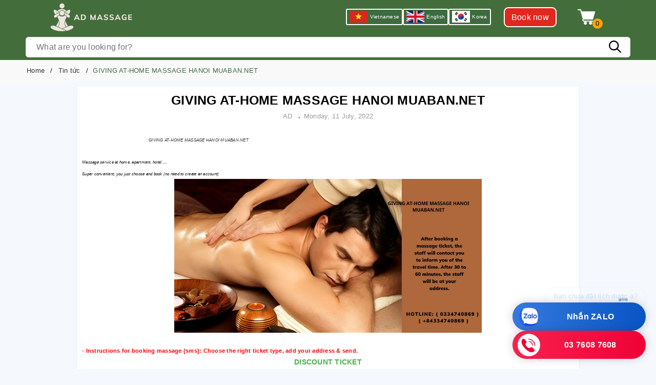

--- FILE ---
content_type: text/html; charset=utf-8
request_url: https://www.google.com/recaptcha/api2/anchor?ar=1&k=6Ldtu4IUAAAAAMQzG1gCw3wFlx_GytlZyLrXcsuK&co=aHR0cHM6Ly9lbi5hZG1hc3NhZ2UubmV0OjQ0Mw..&hl=en&v=PoyoqOPhxBO7pBk68S4YbpHZ&size=invisible&anchor-ms=20000&execute-ms=30000&cb=na7069itdp8g
body_size: 48878
content:
<!DOCTYPE HTML><html dir="ltr" lang="en"><head><meta http-equiv="Content-Type" content="text/html; charset=UTF-8">
<meta http-equiv="X-UA-Compatible" content="IE=edge">
<title>reCAPTCHA</title>
<style type="text/css">
/* cyrillic-ext */
@font-face {
  font-family: 'Roboto';
  font-style: normal;
  font-weight: 400;
  font-stretch: 100%;
  src: url(//fonts.gstatic.com/s/roboto/v48/KFO7CnqEu92Fr1ME7kSn66aGLdTylUAMa3GUBHMdazTgWw.woff2) format('woff2');
  unicode-range: U+0460-052F, U+1C80-1C8A, U+20B4, U+2DE0-2DFF, U+A640-A69F, U+FE2E-FE2F;
}
/* cyrillic */
@font-face {
  font-family: 'Roboto';
  font-style: normal;
  font-weight: 400;
  font-stretch: 100%;
  src: url(//fonts.gstatic.com/s/roboto/v48/KFO7CnqEu92Fr1ME7kSn66aGLdTylUAMa3iUBHMdazTgWw.woff2) format('woff2');
  unicode-range: U+0301, U+0400-045F, U+0490-0491, U+04B0-04B1, U+2116;
}
/* greek-ext */
@font-face {
  font-family: 'Roboto';
  font-style: normal;
  font-weight: 400;
  font-stretch: 100%;
  src: url(//fonts.gstatic.com/s/roboto/v48/KFO7CnqEu92Fr1ME7kSn66aGLdTylUAMa3CUBHMdazTgWw.woff2) format('woff2');
  unicode-range: U+1F00-1FFF;
}
/* greek */
@font-face {
  font-family: 'Roboto';
  font-style: normal;
  font-weight: 400;
  font-stretch: 100%;
  src: url(//fonts.gstatic.com/s/roboto/v48/KFO7CnqEu92Fr1ME7kSn66aGLdTylUAMa3-UBHMdazTgWw.woff2) format('woff2');
  unicode-range: U+0370-0377, U+037A-037F, U+0384-038A, U+038C, U+038E-03A1, U+03A3-03FF;
}
/* math */
@font-face {
  font-family: 'Roboto';
  font-style: normal;
  font-weight: 400;
  font-stretch: 100%;
  src: url(//fonts.gstatic.com/s/roboto/v48/KFO7CnqEu92Fr1ME7kSn66aGLdTylUAMawCUBHMdazTgWw.woff2) format('woff2');
  unicode-range: U+0302-0303, U+0305, U+0307-0308, U+0310, U+0312, U+0315, U+031A, U+0326-0327, U+032C, U+032F-0330, U+0332-0333, U+0338, U+033A, U+0346, U+034D, U+0391-03A1, U+03A3-03A9, U+03B1-03C9, U+03D1, U+03D5-03D6, U+03F0-03F1, U+03F4-03F5, U+2016-2017, U+2034-2038, U+203C, U+2040, U+2043, U+2047, U+2050, U+2057, U+205F, U+2070-2071, U+2074-208E, U+2090-209C, U+20D0-20DC, U+20E1, U+20E5-20EF, U+2100-2112, U+2114-2115, U+2117-2121, U+2123-214F, U+2190, U+2192, U+2194-21AE, U+21B0-21E5, U+21F1-21F2, U+21F4-2211, U+2213-2214, U+2216-22FF, U+2308-230B, U+2310, U+2319, U+231C-2321, U+2336-237A, U+237C, U+2395, U+239B-23B7, U+23D0, U+23DC-23E1, U+2474-2475, U+25AF, U+25B3, U+25B7, U+25BD, U+25C1, U+25CA, U+25CC, U+25FB, U+266D-266F, U+27C0-27FF, U+2900-2AFF, U+2B0E-2B11, U+2B30-2B4C, U+2BFE, U+3030, U+FF5B, U+FF5D, U+1D400-1D7FF, U+1EE00-1EEFF;
}
/* symbols */
@font-face {
  font-family: 'Roboto';
  font-style: normal;
  font-weight: 400;
  font-stretch: 100%;
  src: url(//fonts.gstatic.com/s/roboto/v48/KFO7CnqEu92Fr1ME7kSn66aGLdTylUAMaxKUBHMdazTgWw.woff2) format('woff2');
  unicode-range: U+0001-000C, U+000E-001F, U+007F-009F, U+20DD-20E0, U+20E2-20E4, U+2150-218F, U+2190, U+2192, U+2194-2199, U+21AF, U+21E6-21F0, U+21F3, U+2218-2219, U+2299, U+22C4-22C6, U+2300-243F, U+2440-244A, U+2460-24FF, U+25A0-27BF, U+2800-28FF, U+2921-2922, U+2981, U+29BF, U+29EB, U+2B00-2BFF, U+4DC0-4DFF, U+FFF9-FFFB, U+10140-1018E, U+10190-1019C, U+101A0, U+101D0-101FD, U+102E0-102FB, U+10E60-10E7E, U+1D2C0-1D2D3, U+1D2E0-1D37F, U+1F000-1F0FF, U+1F100-1F1AD, U+1F1E6-1F1FF, U+1F30D-1F30F, U+1F315, U+1F31C, U+1F31E, U+1F320-1F32C, U+1F336, U+1F378, U+1F37D, U+1F382, U+1F393-1F39F, U+1F3A7-1F3A8, U+1F3AC-1F3AF, U+1F3C2, U+1F3C4-1F3C6, U+1F3CA-1F3CE, U+1F3D4-1F3E0, U+1F3ED, U+1F3F1-1F3F3, U+1F3F5-1F3F7, U+1F408, U+1F415, U+1F41F, U+1F426, U+1F43F, U+1F441-1F442, U+1F444, U+1F446-1F449, U+1F44C-1F44E, U+1F453, U+1F46A, U+1F47D, U+1F4A3, U+1F4B0, U+1F4B3, U+1F4B9, U+1F4BB, U+1F4BF, U+1F4C8-1F4CB, U+1F4D6, U+1F4DA, U+1F4DF, U+1F4E3-1F4E6, U+1F4EA-1F4ED, U+1F4F7, U+1F4F9-1F4FB, U+1F4FD-1F4FE, U+1F503, U+1F507-1F50B, U+1F50D, U+1F512-1F513, U+1F53E-1F54A, U+1F54F-1F5FA, U+1F610, U+1F650-1F67F, U+1F687, U+1F68D, U+1F691, U+1F694, U+1F698, U+1F6AD, U+1F6B2, U+1F6B9-1F6BA, U+1F6BC, U+1F6C6-1F6CF, U+1F6D3-1F6D7, U+1F6E0-1F6EA, U+1F6F0-1F6F3, U+1F6F7-1F6FC, U+1F700-1F7FF, U+1F800-1F80B, U+1F810-1F847, U+1F850-1F859, U+1F860-1F887, U+1F890-1F8AD, U+1F8B0-1F8BB, U+1F8C0-1F8C1, U+1F900-1F90B, U+1F93B, U+1F946, U+1F984, U+1F996, U+1F9E9, U+1FA00-1FA6F, U+1FA70-1FA7C, U+1FA80-1FA89, U+1FA8F-1FAC6, U+1FACE-1FADC, U+1FADF-1FAE9, U+1FAF0-1FAF8, U+1FB00-1FBFF;
}
/* vietnamese */
@font-face {
  font-family: 'Roboto';
  font-style: normal;
  font-weight: 400;
  font-stretch: 100%;
  src: url(//fonts.gstatic.com/s/roboto/v48/KFO7CnqEu92Fr1ME7kSn66aGLdTylUAMa3OUBHMdazTgWw.woff2) format('woff2');
  unicode-range: U+0102-0103, U+0110-0111, U+0128-0129, U+0168-0169, U+01A0-01A1, U+01AF-01B0, U+0300-0301, U+0303-0304, U+0308-0309, U+0323, U+0329, U+1EA0-1EF9, U+20AB;
}
/* latin-ext */
@font-face {
  font-family: 'Roboto';
  font-style: normal;
  font-weight: 400;
  font-stretch: 100%;
  src: url(//fonts.gstatic.com/s/roboto/v48/KFO7CnqEu92Fr1ME7kSn66aGLdTylUAMa3KUBHMdazTgWw.woff2) format('woff2');
  unicode-range: U+0100-02BA, U+02BD-02C5, U+02C7-02CC, U+02CE-02D7, U+02DD-02FF, U+0304, U+0308, U+0329, U+1D00-1DBF, U+1E00-1E9F, U+1EF2-1EFF, U+2020, U+20A0-20AB, U+20AD-20C0, U+2113, U+2C60-2C7F, U+A720-A7FF;
}
/* latin */
@font-face {
  font-family: 'Roboto';
  font-style: normal;
  font-weight: 400;
  font-stretch: 100%;
  src: url(//fonts.gstatic.com/s/roboto/v48/KFO7CnqEu92Fr1ME7kSn66aGLdTylUAMa3yUBHMdazQ.woff2) format('woff2');
  unicode-range: U+0000-00FF, U+0131, U+0152-0153, U+02BB-02BC, U+02C6, U+02DA, U+02DC, U+0304, U+0308, U+0329, U+2000-206F, U+20AC, U+2122, U+2191, U+2193, U+2212, U+2215, U+FEFF, U+FFFD;
}
/* cyrillic-ext */
@font-face {
  font-family: 'Roboto';
  font-style: normal;
  font-weight: 500;
  font-stretch: 100%;
  src: url(//fonts.gstatic.com/s/roboto/v48/KFO7CnqEu92Fr1ME7kSn66aGLdTylUAMa3GUBHMdazTgWw.woff2) format('woff2');
  unicode-range: U+0460-052F, U+1C80-1C8A, U+20B4, U+2DE0-2DFF, U+A640-A69F, U+FE2E-FE2F;
}
/* cyrillic */
@font-face {
  font-family: 'Roboto';
  font-style: normal;
  font-weight: 500;
  font-stretch: 100%;
  src: url(//fonts.gstatic.com/s/roboto/v48/KFO7CnqEu92Fr1ME7kSn66aGLdTylUAMa3iUBHMdazTgWw.woff2) format('woff2');
  unicode-range: U+0301, U+0400-045F, U+0490-0491, U+04B0-04B1, U+2116;
}
/* greek-ext */
@font-face {
  font-family: 'Roboto';
  font-style: normal;
  font-weight: 500;
  font-stretch: 100%;
  src: url(//fonts.gstatic.com/s/roboto/v48/KFO7CnqEu92Fr1ME7kSn66aGLdTylUAMa3CUBHMdazTgWw.woff2) format('woff2');
  unicode-range: U+1F00-1FFF;
}
/* greek */
@font-face {
  font-family: 'Roboto';
  font-style: normal;
  font-weight: 500;
  font-stretch: 100%;
  src: url(//fonts.gstatic.com/s/roboto/v48/KFO7CnqEu92Fr1ME7kSn66aGLdTylUAMa3-UBHMdazTgWw.woff2) format('woff2');
  unicode-range: U+0370-0377, U+037A-037F, U+0384-038A, U+038C, U+038E-03A1, U+03A3-03FF;
}
/* math */
@font-face {
  font-family: 'Roboto';
  font-style: normal;
  font-weight: 500;
  font-stretch: 100%;
  src: url(//fonts.gstatic.com/s/roboto/v48/KFO7CnqEu92Fr1ME7kSn66aGLdTylUAMawCUBHMdazTgWw.woff2) format('woff2');
  unicode-range: U+0302-0303, U+0305, U+0307-0308, U+0310, U+0312, U+0315, U+031A, U+0326-0327, U+032C, U+032F-0330, U+0332-0333, U+0338, U+033A, U+0346, U+034D, U+0391-03A1, U+03A3-03A9, U+03B1-03C9, U+03D1, U+03D5-03D6, U+03F0-03F1, U+03F4-03F5, U+2016-2017, U+2034-2038, U+203C, U+2040, U+2043, U+2047, U+2050, U+2057, U+205F, U+2070-2071, U+2074-208E, U+2090-209C, U+20D0-20DC, U+20E1, U+20E5-20EF, U+2100-2112, U+2114-2115, U+2117-2121, U+2123-214F, U+2190, U+2192, U+2194-21AE, U+21B0-21E5, U+21F1-21F2, U+21F4-2211, U+2213-2214, U+2216-22FF, U+2308-230B, U+2310, U+2319, U+231C-2321, U+2336-237A, U+237C, U+2395, U+239B-23B7, U+23D0, U+23DC-23E1, U+2474-2475, U+25AF, U+25B3, U+25B7, U+25BD, U+25C1, U+25CA, U+25CC, U+25FB, U+266D-266F, U+27C0-27FF, U+2900-2AFF, U+2B0E-2B11, U+2B30-2B4C, U+2BFE, U+3030, U+FF5B, U+FF5D, U+1D400-1D7FF, U+1EE00-1EEFF;
}
/* symbols */
@font-face {
  font-family: 'Roboto';
  font-style: normal;
  font-weight: 500;
  font-stretch: 100%;
  src: url(//fonts.gstatic.com/s/roboto/v48/KFO7CnqEu92Fr1ME7kSn66aGLdTylUAMaxKUBHMdazTgWw.woff2) format('woff2');
  unicode-range: U+0001-000C, U+000E-001F, U+007F-009F, U+20DD-20E0, U+20E2-20E4, U+2150-218F, U+2190, U+2192, U+2194-2199, U+21AF, U+21E6-21F0, U+21F3, U+2218-2219, U+2299, U+22C4-22C6, U+2300-243F, U+2440-244A, U+2460-24FF, U+25A0-27BF, U+2800-28FF, U+2921-2922, U+2981, U+29BF, U+29EB, U+2B00-2BFF, U+4DC0-4DFF, U+FFF9-FFFB, U+10140-1018E, U+10190-1019C, U+101A0, U+101D0-101FD, U+102E0-102FB, U+10E60-10E7E, U+1D2C0-1D2D3, U+1D2E0-1D37F, U+1F000-1F0FF, U+1F100-1F1AD, U+1F1E6-1F1FF, U+1F30D-1F30F, U+1F315, U+1F31C, U+1F31E, U+1F320-1F32C, U+1F336, U+1F378, U+1F37D, U+1F382, U+1F393-1F39F, U+1F3A7-1F3A8, U+1F3AC-1F3AF, U+1F3C2, U+1F3C4-1F3C6, U+1F3CA-1F3CE, U+1F3D4-1F3E0, U+1F3ED, U+1F3F1-1F3F3, U+1F3F5-1F3F7, U+1F408, U+1F415, U+1F41F, U+1F426, U+1F43F, U+1F441-1F442, U+1F444, U+1F446-1F449, U+1F44C-1F44E, U+1F453, U+1F46A, U+1F47D, U+1F4A3, U+1F4B0, U+1F4B3, U+1F4B9, U+1F4BB, U+1F4BF, U+1F4C8-1F4CB, U+1F4D6, U+1F4DA, U+1F4DF, U+1F4E3-1F4E6, U+1F4EA-1F4ED, U+1F4F7, U+1F4F9-1F4FB, U+1F4FD-1F4FE, U+1F503, U+1F507-1F50B, U+1F50D, U+1F512-1F513, U+1F53E-1F54A, U+1F54F-1F5FA, U+1F610, U+1F650-1F67F, U+1F687, U+1F68D, U+1F691, U+1F694, U+1F698, U+1F6AD, U+1F6B2, U+1F6B9-1F6BA, U+1F6BC, U+1F6C6-1F6CF, U+1F6D3-1F6D7, U+1F6E0-1F6EA, U+1F6F0-1F6F3, U+1F6F7-1F6FC, U+1F700-1F7FF, U+1F800-1F80B, U+1F810-1F847, U+1F850-1F859, U+1F860-1F887, U+1F890-1F8AD, U+1F8B0-1F8BB, U+1F8C0-1F8C1, U+1F900-1F90B, U+1F93B, U+1F946, U+1F984, U+1F996, U+1F9E9, U+1FA00-1FA6F, U+1FA70-1FA7C, U+1FA80-1FA89, U+1FA8F-1FAC6, U+1FACE-1FADC, U+1FADF-1FAE9, U+1FAF0-1FAF8, U+1FB00-1FBFF;
}
/* vietnamese */
@font-face {
  font-family: 'Roboto';
  font-style: normal;
  font-weight: 500;
  font-stretch: 100%;
  src: url(//fonts.gstatic.com/s/roboto/v48/KFO7CnqEu92Fr1ME7kSn66aGLdTylUAMa3OUBHMdazTgWw.woff2) format('woff2');
  unicode-range: U+0102-0103, U+0110-0111, U+0128-0129, U+0168-0169, U+01A0-01A1, U+01AF-01B0, U+0300-0301, U+0303-0304, U+0308-0309, U+0323, U+0329, U+1EA0-1EF9, U+20AB;
}
/* latin-ext */
@font-face {
  font-family: 'Roboto';
  font-style: normal;
  font-weight: 500;
  font-stretch: 100%;
  src: url(//fonts.gstatic.com/s/roboto/v48/KFO7CnqEu92Fr1ME7kSn66aGLdTylUAMa3KUBHMdazTgWw.woff2) format('woff2');
  unicode-range: U+0100-02BA, U+02BD-02C5, U+02C7-02CC, U+02CE-02D7, U+02DD-02FF, U+0304, U+0308, U+0329, U+1D00-1DBF, U+1E00-1E9F, U+1EF2-1EFF, U+2020, U+20A0-20AB, U+20AD-20C0, U+2113, U+2C60-2C7F, U+A720-A7FF;
}
/* latin */
@font-face {
  font-family: 'Roboto';
  font-style: normal;
  font-weight: 500;
  font-stretch: 100%;
  src: url(//fonts.gstatic.com/s/roboto/v48/KFO7CnqEu92Fr1ME7kSn66aGLdTylUAMa3yUBHMdazQ.woff2) format('woff2');
  unicode-range: U+0000-00FF, U+0131, U+0152-0153, U+02BB-02BC, U+02C6, U+02DA, U+02DC, U+0304, U+0308, U+0329, U+2000-206F, U+20AC, U+2122, U+2191, U+2193, U+2212, U+2215, U+FEFF, U+FFFD;
}
/* cyrillic-ext */
@font-face {
  font-family: 'Roboto';
  font-style: normal;
  font-weight: 900;
  font-stretch: 100%;
  src: url(//fonts.gstatic.com/s/roboto/v48/KFO7CnqEu92Fr1ME7kSn66aGLdTylUAMa3GUBHMdazTgWw.woff2) format('woff2');
  unicode-range: U+0460-052F, U+1C80-1C8A, U+20B4, U+2DE0-2DFF, U+A640-A69F, U+FE2E-FE2F;
}
/* cyrillic */
@font-face {
  font-family: 'Roboto';
  font-style: normal;
  font-weight: 900;
  font-stretch: 100%;
  src: url(//fonts.gstatic.com/s/roboto/v48/KFO7CnqEu92Fr1ME7kSn66aGLdTylUAMa3iUBHMdazTgWw.woff2) format('woff2');
  unicode-range: U+0301, U+0400-045F, U+0490-0491, U+04B0-04B1, U+2116;
}
/* greek-ext */
@font-face {
  font-family: 'Roboto';
  font-style: normal;
  font-weight: 900;
  font-stretch: 100%;
  src: url(//fonts.gstatic.com/s/roboto/v48/KFO7CnqEu92Fr1ME7kSn66aGLdTylUAMa3CUBHMdazTgWw.woff2) format('woff2');
  unicode-range: U+1F00-1FFF;
}
/* greek */
@font-face {
  font-family: 'Roboto';
  font-style: normal;
  font-weight: 900;
  font-stretch: 100%;
  src: url(//fonts.gstatic.com/s/roboto/v48/KFO7CnqEu92Fr1ME7kSn66aGLdTylUAMa3-UBHMdazTgWw.woff2) format('woff2');
  unicode-range: U+0370-0377, U+037A-037F, U+0384-038A, U+038C, U+038E-03A1, U+03A3-03FF;
}
/* math */
@font-face {
  font-family: 'Roboto';
  font-style: normal;
  font-weight: 900;
  font-stretch: 100%;
  src: url(//fonts.gstatic.com/s/roboto/v48/KFO7CnqEu92Fr1ME7kSn66aGLdTylUAMawCUBHMdazTgWw.woff2) format('woff2');
  unicode-range: U+0302-0303, U+0305, U+0307-0308, U+0310, U+0312, U+0315, U+031A, U+0326-0327, U+032C, U+032F-0330, U+0332-0333, U+0338, U+033A, U+0346, U+034D, U+0391-03A1, U+03A3-03A9, U+03B1-03C9, U+03D1, U+03D5-03D6, U+03F0-03F1, U+03F4-03F5, U+2016-2017, U+2034-2038, U+203C, U+2040, U+2043, U+2047, U+2050, U+2057, U+205F, U+2070-2071, U+2074-208E, U+2090-209C, U+20D0-20DC, U+20E1, U+20E5-20EF, U+2100-2112, U+2114-2115, U+2117-2121, U+2123-214F, U+2190, U+2192, U+2194-21AE, U+21B0-21E5, U+21F1-21F2, U+21F4-2211, U+2213-2214, U+2216-22FF, U+2308-230B, U+2310, U+2319, U+231C-2321, U+2336-237A, U+237C, U+2395, U+239B-23B7, U+23D0, U+23DC-23E1, U+2474-2475, U+25AF, U+25B3, U+25B7, U+25BD, U+25C1, U+25CA, U+25CC, U+25FB, U+266D-266F, U+27C0-27FF, U+2900-2AFF, U+2B0E-2B11, U+2B30-2B4C, U+2BFE, U+3030, U+FF5B, U+FF5D, U+1D400-1D7FF, U+1EE00-1EEFF;
}
/* symbols */
@font-face {
  font-family: 'Roboto';
  font-style: normal;
  font-weight: 900;
  font-stretch: 100%;
  src: url(//fonts.gstatic.com/s/roboto/v48/KFO7CnqEu92Fr1ME7kSn66aGLdTylUAMaxKUBHMdazTgWw.woff2) format('woff2');
  unicode-range: U+0001-000C, U+000E-001F, U+007F-009F, U+20DD-20E0, U+20E2-20E4, U+2150-218F, U+2190, U+2192, U+2194-2199, U+21AF, U+21E6-21F0, U+21F3, U+2218-2219, U+2299, U+22C4-22C6, U+2300-243F, U+2440-244A, U+2460-24FF, U+25A0-27BF, U+2800-28FF, U+2921-2922, U+2981, U+29BF, U+29EB, U+2B00-2BFF, U+4DC0-4DFF, U+FFF9-FFFB, U+10140-1018E, U+10190-1019C, U+101A0, U+101D0-101FD, U+102E0-102FB, U+10E60-10E7E, U+1D2C0-1D2D3, U+1D2E0-1D37F, U+1F000-1F0FF, U+1F100-1F1AD, U+1F1E6-1F1FF, U+1F30D-1F30F, U+1F315, U+1F31C, U+1F31E, U+1F320-1F32C, U+1F336, U+1F378, U+1F37D, U+1F382, U+1F393-1F39F, U+1F3A7-1F3A8, U+1F3AC-1F3AF, U+1F3C2, U+1F3C4-1F3C6, U+1F3CA-1F3CE, U+1F3D4-1F3E0, U+1F3ED, U+1F3F1-1F3F3, U+1F3F5-1F3F7, U+1F408, U+1F415, U+1F41F, U+1F426, U+1F43F, U+1F441-1F442, U+1F444, U+1F446-1F449, U+1F44C-1F44E, U+1F453, U+1F46A, U+1F47D, U+1F4A3, U+1F4B0, U+1F4B3, U+1F4B9, U+1F4BB, U+1F4BF, U+1F4C8-1F4CB, U+1F4D6, U+1F4DA, U+1F4DF, U+1F4E3-1F4E6, U+1F4EA-1F4ED, U+1F4F7, U+1F4F9-1F4FB, U+1F4FD-1F4FE, U+1F503, U+1F507-1F50B, U+1F50D, U+1F512-1F513, U+1F53E-1F54A, U+1F54F-1F5FA, U+1F610, U+1F650-1F67F, U+1F687, U+1F68D, U+1F691, U+1F694, U+1F698, U+1F6AD, U+1F6B2, U+1F6B9-1F6BA, U+1F6BC, U+1F6C6-1F6CF, U+1F6D3-1F6D7, U+1F6E0-1F6EA, U+1F6F0-1F6F3, U+1F6F7-1F6FC, U+1F700-1F7FF, U+1F800-1F80B, U+1F810-1F847, U+1F850-1F859, U+1F860-1F887, U+1F890-1F8AD, U+1F8B0-1F8BB, U+1F8C0-1F8C1, U+1F900-1F90B, U+1F93B, U+1F946, U+1F984, U+1F996, U+1F9E9, U+1FA00-1FA6F, U+1FA70-1FA7C, U+1FA80-1FA89, U+1FA8F-1FAC6, U+1FACE-1FADC, U+1FADF-1FAE9, U+1FAF0-1FAF8, U+1FB00-1FBFF;
}
/* vietnamese */
@font-face {
  font-family: 'Roboto';
  font-style: normal;
  font-weight: 900;
  font-stretch: 100%;
  src: url(//fonts.gstatic.com/s/roboto/v48/KFO7CnqEu92Fr1ME7kSn66aGLdTylUAMa3OUBHMdazTgWw.woff2) format('woff2');
  unicode-range: U+0102-0103, U+0110-0111, U+0128-0129, U+0168-0169, U+01A0-01A1, U+01AF-01B0, U+0300-0301, U+0303-0304, U+0308-0309, U+0323, U+0329, U+1EA0-1EF9, U+20AB;
}
/* latin-ext */
@font-face {
  font-family: 'Roboto';
  font-style: normal;
  font-weight: 900;
  font-stretch: 100%;
  src: url(//fonts.gstatic.com/s/roboto/v48/KFO7CnqEu92Fr1ME7kSn66aGLdTylUAMa3KUBHMdazTgWw.woff2) format('woff2');
  unicode-range: U+0100-02BA, U+02BD-02C5, U+02C7-02CC, U+02CE-02D7, U+02DD-02FF, U+0304, U+0308, U+0329, U+1D00-1DBF, U+1E00-1E9F, U+1EF2-1EFF, U+2020, U+20A0-20AB, U+20AD-20C0, U+2113, U+2C60-2C7F, U+A720-A7FF;
}
/* latin */
@font-face {
  font-family: 'Roboto';
  font-style: normal;
  font-weight: 900;
  font-stretch: 100%;
  src: url(//fonts.gstatic.com/s/roboto/v48/KFO7CnqEu92Fr1ME7kSn66aGLdTylUAMa3yUBHMdazQ.woff2) format('woff2');
  unicode-range: U+0000-00FF, U+0131, U+0152-0153, U+02BB-02BC, U+02C6, U+02DA, U+02DC, U+0304, U+0308, U+0329, U+2000-206F, U+20AC, U+2122, U+2191, U+2193, U+2212, U+2215, U+FEFF, U+FFFD;
}

</style>
<link rel="stylesheet" type="text/css" href="https://www.gstatic.com/recaptcha/releases/PoyoqOPhxBO7pBk68S4YbpHZ/styles__ltr.css">
<script nonce="UyumVP9XusZkuZg3TI2L1A" type="text/javascript">window['__recaptcha_api'] = 'https://www.google.com/recaptcha/api2/';</script>
<script type="text/javascript" src="https://www.gstatic.com/recaptcha/releases/PoyoqOPhxBO7pBk68S4YbpHZ/recaptcha__en.js" nonce="UyumVP9XusZkuZg3TI2L1A">
      
    </script></head>
<body><div id="rc-anchor-alert" class="rc-anchor-alert"></div>
<input type="hidden" id="recaptcha-token" value="[base64]">
<script type="text/javascript" nonce="UyumVP9XusZkuZg3TI2L1A">
      recaptcha.anchor.Main.init("[\x22ainput\x22,[\x22bgdata\x22,\x22\x22,\[base64]/[base64]/MjU1Ong/[base64]/[base64]/[base64]/[base64]/[base64]/[base64]/[base64]/[base64]/[base64]/[base64]/[base64]/[base64]/[base64]/[base64]/[base64]\\u003d\x22,\[base64]\x22,\x22QylxwrFaw5NUAsKSTMKAdT4IIAHDjsKiZhkNwp8Rw6VgAsORXlUIwonDowVkw7vCtUVawq/CpMKxehNScVMCKzgxwpzDpMOFwpJYwrzDmGLDn8KsC8KJNl3DtMKAZMKewr3ChgPCocOvZ8KoQlDCpyDDpMO5ADPClAHDvcKJW8KMKUshU2JXKE/CjsKTw5sUwqtiMDFlw6fCj8K2w7LDs8K+w7/CtjEtBMOlIQnDuQhZw4/[base64]/wpB2w6ArJcK7HcOiwoXCrk9dw7PDpTFVw5DDp37CuFcTwpAZa8O2ccKuwqwEFAnDmBYjMMKVC1DCnMKdw71Dwo5Mw4EgwprDgsKsw43CgVXDvUtfDMOvdmZCbWbDo25mworCmwbClcOeARcow6khK31Ow4HCgsObGlTCnXg/ScOhFMKzEsKgT8O8wo94wobCvjkdDnnDgHTDllPChGtyV8K8w5F/NcOPMH0Kwo/DqcKwKUVFe8OjOMKNwq7Cgj/ChAkVKnNEwo3ChUXDmFbDnX56FQVAw5LCq1HDocOhw7oxw5pedWd6w4gWDW1DGsORw50aw4sBw6Nmwr7DvMKbw63DugbDsBzDvMKWZExbXnLCksOSwr/CumvDlzNcXTjDj8O7ZMOyw7JsT8KAw6vDoMKZLsKrcMOkwqA2w4x5w6lcwqPCjnHCllofZMKRw5NAw6IJJFhFwpwswo3DssK+w6PDvXt6bMK8w63CqWFwwq7Do8O5csOrUnXCrC/DjCvClMKhTk/DnsOyaMORw7FVTQIUQBHDr8OIfi7Dmk0CPDt7H0zCoVHDvcKxEsOHHMKTW0fDhijCgB/[base64]/dsKIwqQuwqzDpRvDsyBzEiceDlfDpcOMI3nDv8OnDMK0E0luGcK4w5xJbsKaw5V2w7/Djz/DmcK0Z0/CtTDDlAHDnMKGw5dRUcOXwp/[base64]/DusK+wpcrw5fCmsOLwqkywoZjw58YK3DDqw96OR5cw7wYVGp4O8K2wrvDiT93a0YYwp3DgMKNCwMpOUAJw6nDusK5wrDDtMOCw7UrwqHDlsOhw4ULc8KKw4HCucKowrTCig0gw6jCocOdacObAsOHw4HDu8OiKMOvchBaXgzCsUccw4Inw5vDm3XDgWjCvMO2w7/CvzXDv8KPHxzCrz8fwqUhMMKRL3jDgwHCsm1DRMO9LB7Dswl2w4TDlhwIw7TCiTfDk20xwqp/eDI3wr8xwoJCagXDgl1LVsOzw58vwrHDjcKTLsOXS8K0w67DlcOtd2hFw4bDg8KGw5xFw7LCgUXCh8OOw5FMwrpWw7HDh8Oxw4sUZzPCgh4Fwo0Vw5TDt8OywoA4E19xwqBqw5nDjA7CmcOCw7IIwrNcwqAqU8KMwrvCilxEwpUdEUcrw6rDjHrCgQp/[base64]/DmkrCpEoWHA46WVfCkcOre8KdfsK/wp7CgmHDhsKxJsOow5tKQ8ODSHHChsKAND5EEsOFExXDqcO5Uw/ClsK6w7PDq8KjAsKkF8KodEN/[base64]/CcK7w7oJwqbCvMKywqfCtsKDw5bCoRjCp2rCscKoOQoSQAgAwrTCjGbDuWrChQbCsMK5w7UKwqQCw54PR19JVDDCmEMnwoszw4Vew7vDnjfDgwLDmMKeMQx8w5DDucOMw6fCpwnCl8KkT8OEw7dEwqAkcmt8WsK+w4rChsODw5/CusOxHcO/QE7CkRBqw6PDqcO4D8O1wrMswrEFGcKJw4chQ3jCscKvw7NZasOECgTClMKKZ3wjcyQkQX/DpEZ/MGbCrcKuDh5tPcOpbMKAw4bChVfDssOBw4kYwoLCmhfCkMKSFGvCvsOba8KOS1HDsWbDk09swrdYw7lVworCsFvDksK6QCDCusOwO3DDoCfDsUgBw5LDui0Vwq0MwrLCv20qwqghUcKNJsKswobDtBkDw7/CnsOrSMOjw5tRw40jw4XCjnoRIXHCpGnCvMKPw6fCiUDDhCwzdSh/[base64]/Du8KWwpnCpHMSw6VZwpTDvyzDmT89wqHDlR/CmsKew7wVFcKpwpnDrzzCvUzDh8K5wpwbUVo9w4kowoEoX8OlLMO8wrzCoCTCjn7CpsKebAJIacOrwoTCl8OjwqLDg8KBIC40aR/DlwfDiMK/ZVsSYsOrV8Oaw5/[base64]/CksKadMKow5LDvG7Ct8KYwo4UwrXDtRF2HQsmVcOiwrUEw4jClsKGdcOPwqTCrsK4wp/CmMOYKBwMFcK+JcKYeyU+KkLDsSsJwpZKZA/[base64]/blXCt8OrwoHCnMO4wpNsHVoKN3c/fT1GcsOAw7AOBF7Ci8O1T8OSw50KLlPDsVTCk3PDhcOywpbDlW9JYnw/[base64]/ComQmIQXDh8O/wqoCccOgw73ChMOGwo1xJWPDqGQwGnMeWMOBL3V9fFvCqMOYEj11QA9iw7PCmMOcwqHCjcOOYX0+GsKrwp0MwpQ1w6jDj8K+GynDo1taAcONQhzDncKHBjrDkcOVOsK/w54Pwq/CgwrCgWLCkT3DkU/CmUXCocK0PEBRw4t0w6VbF8KEYcKdGyhXOE7Cjj/DjknDlXfDuWDDqcKpwp9hwoDCoMKpIXfDpzLCjcKnLTXCtUPDtsK0wqorFsKDGH44w4bCrVbDvQnDh8KiAMKiwovDlQxFc1/ChXDDnTzCr3EWdmHDhsOxwpEKwpfDksKTWkzCpCNxaU/DmMKXw4HCtRPDlMKBPwbDjMOLXkNPw4hEw6LDvsKcZ3PCrcO2aRIgQ8KoGSDDnQfDhsKwE2/[base64]/wpjDrhTDv8OHfsO8w4sFDxxVNE7Dtj1Tw6TDl8O2HmTDpcKPHVAkEMOkw6DDgsKOw5rCqjfCn8OgB1/CgMKiw6gwwovChA/Dj8KfIsK6w5MoeUcgwqfCo05WYxfDoTgbcQ5Pw7sGw6vDl8KHw6gJTj48OQc3wqvDgVzCjCAoKcKzDSzDr8ObRSbDix/DpsOJejZ5JcKIw7/[base64]/w4ICwpEdPXfCjXnCmk07wpZ4w5rDmcOLwqDDssOjJQIDwpUZS8OAZUoKFAfCkGJ8ZA4XwrAcfhZXYhN2a0sVHzEqwqgvIUbDsMOFdsK3w6TDuSTCpcKnQMK9WWInwo/DkcKCHgAOwqESbsKYw6HCozzDlsKNRVTCh8KPw43CssOzw4QcwrvCh8OfS1MQw53Ct23ClBzCqkIKUyIGaxxwworCvsOuwoAyw4HCssKjNm/CvsKhZCTDqAzDpC7CoChaw7Bpw6rCjBMww4/CqSIVZX7CgHUNTWDCqwchw43DqsOBVMOCwqDCjcKXCsOpLMKRw6xXw51GwpPDmSbDqAgAw5XCrwhFwq/ChynDg8K2MMO9eyhPG8O9ABUtwqnCh8O/w65zRsKcWEPCtiHDiGrClcKvNFVLScOnwpDCrinCo8Kiwp/[base64]/DpFEEWhnClBk9KGEUSinDgjVLwrgMw5olaScDwp1WHMOvYMKoMcKOwpTCjsKswqXCvDHCsRhUw5hUw5k2LBzCulzCk0wtI8O/w6YvQG7CksOTf8K9KcKBYcK7FsO3w5zDi0XCh2jDl2hCF8KSZsOvLcOEwpRcHTVNwqhBeTRga8OfQmkIKcKGZlouw7HCngo1ORRpP8O9woFDSlfCiMOQI8ODwpjDvAkIQ8ODw7QgbMK/FhNQwpZuQTDDj8O6QsOIwpTDjnjDjhADw6dXWMKZwo/[base64]/[base64]/DgMOIwpVJGAPCrsKzTUfDrn83YmLCjMOUIMOhZsO7w4smAsOHw78rTkt0eHDCjS91LQoewqBEaGdMDgAPTUEjwoRvw6hLwqEYwozCkg0uw5Ybw6VCa8Osw5daUMK7YMKfw6B7wrwJfnVMwr13OMKKw4Z/[base64]/w6TCtGhTwrEBwp9+w5nCvR7DsMK9AEB7wq5HwpHDlcK/w7XChMOYw60tw7PDiMKwwpDCkMKSwrbCuzrCr0QTPAhtw7bDlsOdw6xBVmRMASjDinNHHsKTwoQUw6LDsMK+w6jDqcOQw6g8w4khBMKmwocEw5cYE8OIworDmXHCi8OtwozDscOSEcKXL8O8wpRJEMOwX8OJV0LCocK/w7fDhBLCrcOUwq8YwrHCvcK5wq3CnVQtwobDrcOHFMOYZcOsL8OhQMO4w6MNw4TCnMOKw4rDvsOIw4fCk8K2cMKJw6p+wotsFcOOw44/wqHClTc7QQksw7Zmw7l6DCIqRcKGwrfDkMKGw7jCtHPCnB43AsOgVcOkS8Ocw4/[base64]/H8OOL8KwwpfCucO/[base64]/DgMOTUsOSQcK6wqLCgcKxwpvDry1qw4jCtMKKS8K8W8KIIcKvPUPCqmvDt8OUGMOPHjMIwoF5wpLCvkvDuzMWB8KvDl3CjFQPwogZIWXCvgzChVvCgWHDncOew5rCnMOuwoLCijLDllvDpsOmwoV4EMKdw7M2w6/CtWNtwqwPAyrDlFTDncKFwoEjEWrCjHrDncKWbULDvRI8AUE+wqsBC8KUw4HCmMOsbMKoNBZ4XSERwplyw7jCl8K0AGg3VsKmw5ZOw7Z0GjYDWl/CrMKgYCtMUSjDqsO4wp3DqX7CjsOEUBhoPBTDjMOTKz3ChcOew5TDjh/[base64]/EsOAw5LDk8OPwqVjGsOqw5/DocOPKcKuwotRaMKuLj7Dg8Kow6PCqjc4w6vDq8OQbhrDtSbCoMKFw6A3w5wiGsOSw5h4cMKufzvCgsO8Aw3CvDXDp0dpM8O3dHrCkEvCj2XDlnvChWLDkEYvbsOWacKBwq/DgsKnwqHDswPDomnCnk3ChMKRwp0NOFfCu2HCoA3CiMORAcKpw7Igw5gmXcKddHRxw5p7cVlQwrbCocO6AcKVKwLDuXDCssONwq3Cs3JOwoPDkWvDsVkxHQrDjzYpch/DhsOnDsOdw5wiw5kCw5wgbTdGUGjCj8Kgw6LCunkAw73CrSfChxDDvsK/w4IZKWxzAMKww57DucKhGMOrw7Zgwp0LwoB5PsKgw7FDw7cYwqNtB8OXMgNSXsOqw6YqwrjCqcOywp0gwozDpD7DrxDCkMKSBllDD8OgK8KSBVMOw5hwwpIVw7INwqxqwobCiDHCgsOzCcKMw7Zuw6/[base64]/Cg8Ouwr48w50TD8KWw4Y1w68KHUV/M1B1IcKDT2vDgsKTT8O4UcKiw6cpw6lRRF8iSsOsw5HDtz0Ge8Kfw6vCrMKfwqPDiAJvwr3CjU0Qwrs8w6QFw7LDjsOew60eaMKvZGE2Vx/DhT5rw495PHRCw7nCuMKdw7vCh3sDw7LDl8O8KCLCgMO3w7XDosK5wqLCt3TCoMKEVcOwGMK4wpTCs8Kmwr/CvMKFw6zCpMONwrd+Zig8woHDiX/CtWBraMKOYMKRwoHCl8Ogw6tqwoPCtcKvw7IpaSFqISliwr9iw6bDusOIesKWPQbCjMOPwrfDhcOfBMORWsOaXsKCYsKjei3DlgPCrxHDrHvCpMO1DQ7DoGzDncKAw6UMwpLCij5awpnCs8OCf8OUPVQSVAgMw6dlTsKgwrzDj3p/[base64]/wrorwpI6VMOaNw3CqcK7wq1JFcKlWWpOw4Uuw4TCqRFkVcOGIXLCscKrNlLCscOOMikOwqdsw71DZsKnw43Du8K0fcO7LiInw5jCgMOHwqgla8OWwowCwoLDtwojAcOFVzLDpsOXXzLDknfCh1DCjcK3wpnCn8OuPmXDkcKoPicmwoQSIDl2wqAYRXzCoy/DkzoHGcO9dcKvw6zDtGvDucOMw5PDoELCtG/CqwTClsK3w45ew4cZBGE1CcK9wrLCnA7CicOpwpzChhhSJkZERxjDnkNaw7rCri0kwrNOKAvDmcKpwrvDg8OsZSPClTTCncKNNcOPPmEywpLDqcOMwpnCrXE+GMOvKMOcw4bCiWzCuxnDlm/CizTCrC54UMKwMkBgKggowrF/VMOVw7UJV8KgSzsYbCjDqhrCj8KwARfCt1ohFsOoMjDDssOrE0TDk8OEQcOtIikaw4nDncKhYhfDqsKpd1/DnRgLw5lSw710wrshwoIhwrMhYTbDn1zDucOlKww6Gk/CmcKYwrc4NX7Cr8OHVxzCuxnDg8KRMcKbDsKwCsOlw5dRwq/DoVfDkRTDiBl8w6/ClcK9Dhl8w7gtVMOvUsKRw6dPKcKxP0F2HWsYwpBzJh3DlgLChsOETBXDq8OTwpbDqcKuCQdVwq3DicKNwo7CvF3Cp1hSWhYwAsKmKsKkH8OhccOvwoM9wqzCucOLAMKAIh3Dvz0jwqAXU8OpwpnDrMKRw5I2wplxQy3Cv2bDny/DqznDggptwrFUMGYPbVlcwolIBMKUwrHCt1vCscOXU33CnR7DugXCo35+VG0CGjkDw6ZRDcKeU8K4w6UfbyzCpcOTw5DCkivCpsOWEh1LIx/[base64]/Cvic0woN9CMKefmJudFHDp1Frw7VvwqnCtCDDt1cvwpp8djTDrlrCs8KPwpIcXSLDqcKYwonDvMOxw701RcOnZT/Dj8OgPABiw40AUhd1ZMODDMOXBGnDkjw+VnfDq3BEw5cJAmTDm8OOE8O4wrDCnWfCi8O0woHCu8KwIDlrwr/ChcK3wplhwqFvLsKmPsOSQcOlw6ZPwqzDnT3Cu8KyHBHCvFrCpMKoOxzDs8OqWcOWw7PCv8OiwpN+wr1yTFvDlcOYEgg+wpPClQrCnxrDoF0sVwlqwq3CvHkSLjPCi1fCk8KZfBIhw6N3KFcxdsKdAMK/LVXCkUfDpMOOwrwvwqpSVF5Uw6Rlw7nCqwPCsTwPHcORe3Q8wpxIe8KGK8O8w5jCtipVwrBOw57Dm23CkWjDs8OHPEPDmgnCv3IJw4IFWn/[base64]/CrMOrw5HDkyPCisK8wpgAw5HCqmzDp8KtwrnDr8O8wofCgcKgcsK9MMOTV0gpw41Xw4QvEFLCikrCnz/[base64]/CiH0gSE99woDDuMK9IgwpFsK+w6NfXW/ClcOAJmjCkURJwp8xwqRow4dJLwg+wr7Dr8KySjHDlkkywq3CmjdyTMKyw7zCh8Kzw6Rfw5x4dMO/[base64]/[base64]/DuDXDnsONLnl1aSMcwo7DmF0ew53CtcOYw7gQwqPDpMOAf1kbw4lvwrlxIMKOI1/CjULDr8KdOltOThPCiMOkWwzCkCgWwpohwr8+PQ81OEnCucKiXmbCsMK4FMKrQMOTwpN5U8KoUF4Sw6/DrirDkAAgw7QQTyZpw7RqwrXDsXTDlT0WB0lTw5XDn8KNw6MPwp0+PcKGwpg5wp7CvcOSw63CnDTDt8OEw4DCiGcgFG7CmcOyw7hzcsOaw4Rhw7bCpicFw6sOb1c/a8OOwo9Nw5PCoMKGw5g9d8K1PMKIRMO2Blp5w6Ixw4TCjMKcw73Ctk7CgEJgeFk2w57DjRgWw7tdPMKFwqBpfcOWKDlFZ1l2d8KwwrvCkxcKJ8KPwr1SSsO2J8K8wo3Du1E/w4rCvMK3wolqw581YsOPw5bCswXCmcKxwrHCicOJQMKycjHDiyXCtjjDlsOewrLDsMKjw59jwrQTw4vDtFbCisORwqPCmlzDhMKHIkpjwpdIw6FncMOqwrMNVMOJwrfDmSbCj3HDq296w5Ziwp/CvkjDt8KgLMONwqXCmsOVw7A7C0fCkBJ/w5xtw5Vzw5lZw55MesKiOybDrsOhw4PDosO5USJkw6RgYDgFwpbDmnLDgWMfb8KIOXfDuijDqMOPwrrCrFYCw6DCosKVw5MBfcO7wofDohzChnLDrQIywoTDu2rDkVsLBcODMsKewozDpw3DqyTDn8Kvwpk/[base64]/wr3CksOLacOYXBjCo8K7wrIJwpMVwqRrwrxnw7IGwqZDw7IlJ3Fjw4cDWFscTGzDs0JtwobDpMKTw7zCj8KtQMOxGsOLw4dFwq5ic1TCqTkoF3UNwq7DmBFZw4TDssKuw74SRjp9wr7CqMKnQF/CucKYG8KXBjzDokU9CRPCmsOfRUNkYsKJPk/DisKlJsKnIxDCtko8w43DocODMcOXwrbDqFDCs8KmYhLCiEV3w5p+wq9owqpFf8OuDlxNcgMDw5QsKDbDk8K4e8OBwrfDtsKzwp4GQC3CiE7Dn0UlZU/[base64]/ClTdHw57DsyXDucKCIUVLw5nCvWkMwo3Cqh8bbHfDgA/CvxnCuMOOwpfDj8OTU23DigfDqMO/[base64]/Ci8ONw5M1esK9wrTDrjXDq8KKNgbDu8KJwpoHWj0AFMKuO1RBw5ZWJsOewonCpcKSBcKzw4nDhMKxwrPCtCpCwrJzwrAHw4/CiMOQYk7Dh2vCj8KfeWJMwop1w5d7N8KheB42wobClMO2w544Fiwza8KrQ8KGWMKJdzs3w4wcw7hYYcKZesOnBMOOf8OSw49dw7fChMKGw5fCuF4/OsOgw7wPw4TCjMK9wpIZwqFKG1hoSMKtw44Qw7ZYdyzDsCHDrsOqKQfDgMOIwq3CkB7DrwZvVG4qA0zDlU/ClMK0ezVmwoLDtcK/NA4iAMKcdlEAwpdcw5Z0MMOyw5jCmU0Swq4iI3PDgT/DjcO3w44KNcOrEsOBwoE5QgvCusKhwrnDisOVw4rCucK/OxLDocKdPcKJw5AAPHtlOxbCrsOKw6jCmMK7wozCkhdPGCAKGgLCtcKtZ8OQScK4w7jDncO1wqtvUsKBNsKEw4fCmcOTwpbCs3kVAcOUSUk0AcKZw400XcKBfsKHw5fClsKUaSUqalbDk8KyJ8KmHBQWESjCh8OpOU4KNV85w55qw5EMWMOWwphcwrjDtGNGNz/CqMKowoYnwpU8eRECw6TCscKYOMKECQjCksOxwovCjMKkw7TDrsKKwovCmzzDp8K1wpMMwojCqcKHVCLChikOR8KIwrLCrsOTwqpcwp0/bsOIwqdXB8OiGcO9wrvDqx03wrLDvcOAbMKpwo1HLX0yw4l2w7PCqMKowqPCt0zDqcOYbgrCmcO3wr7Dskoww6x4wptXfsOFw7UNwrzCviQ3GydbwqrDpUbCvGQJwpIowoTCtcKdFMKGwowDw6JKLcOuw65/w6Q3w4DDhkPCs8KAw7p7Ojpzw6JWHA7Dq2PCl2ZzNl5Xw6RvRTNHwo08K8OHcMKDwozDqkLDm8KlwqjDtcK/wr1+TQ3CqWdowq5cHMOZwpzCmE18ADjDncKHJ8OyBgovw5zCkVTCv1dswopuw5rCu8OzZzltJ3pfTsOfUMOiVMKDw4HCicOhw4Qdwq8teGbCpMOiCgYYwrbDqMKrQAQDXsKYLGvCrWwqwrIbYsO9wqpQwqdTACdcUhgiwrU4LsKWw5bCtyAfIzfCnsKiVVfCtsO3w7J/NQsxRlDDjDLCosK8w6vDssKnIMOew4MOw63CtcKUJMOdb8KyWUJyw4ZxLMOdwpI1w4TCkE7DoMKFI8OIwpTCnWLDiU/CrsKYP0NKwqA8Wz/CnGjDtSbCtsKOUyJCwrfDgnfDrsOCw6nDvsOKJSEyKMOewpDCpn/DnMOPIjp6w5Qfw57DkwbCqy5ZJsOfw7bCkMORNmHDtcK8XmrDjsKJQXvCrcOfYArClHU3b8K1QMOew4LClcKgwrvDqXLDkcK8w550ccOEw5RvwrnCtSbCuQXDusOLRinCvx/CqcOwCFPDssOQw4/CvQFuLsOtci3Dl8KTW8O1VMKqw58ywrRcwoPCocKZwqrCicK4woQDw5DCtcOmwrPCrUfCokVOIARRZR4Cw45WAcOLwrlgwozCjXxLJ3XCj1wsw5EbwrBZw7rCgi/CiHEAw5zCkU4UwrvDsAXDu2pBwox4w6oFw68XYCzCuMKqccOXwpnCsMOlwox+woN3RTIoUjBfelDCnB4HIMO2w7XClBQ6GADCqi8gWcKLw7PDgsK1WMOzw6Bmw5MpwpvCjBdbw6F8HD9IeyZQFsO/BMONwqBlwoXDmsKywqdIFMKgwqZaGsO9wpQlDQsuwpJmw5HCjcO+dcOAwo7Co8OXwrHCl8OLV24tMQLCsT5cGMKNwoPCjBvDpzzDtDjCrMO0woMIISXDrFnDtsK2QMOqwocpw41Tw7TDvcOnwpxzAxnCkS8Za3g/w5TDkMKbIsKKwo3CiwgKwrABNmTDj8OaGsK5N8KKPcOQw6TCplkNwrvDvMK0wr4SwrHCp17DsMOsbcO6w79UwrXClHTCmEVQTBfCnMKVw6hJT13CsETDisKkcVzDuiIQCTDDvgXDiMOMw5g/[base64]/CmgkCwr7CuX7CoD/DhsKNw4XDh3UHw5jDpMKZw7XDvXLCusO2wrrDmcKKbsK4LFATIMOeG1N1MwEDwpt8wp/Dkz/CvCHDkMOVF1/Dvy3CkcOeOMKVwpHCuMKrwrU8w6rDgHjCin09amQEw5nDqELDl8OFw73CssKVUMOew6UNNihhwpp4Q0QHPjhLDMOoDxDDucOLewAdwoYcw5vDmcKVXMKycGTCtDRWw6tXLXDCqXkdXsKLwp/Dj2/DiEZIR8OpUARpwoXDq2kGw78WSMK3wqzCmcKwecOVw4rCmA/CpWZVwrpywpbDrcKowrteFsOfw6bDh8KPwpEvAMKPCcOxCVDDowzCosK/wqNLYcOiPMOzw4UVKMKuw7/CoXUJw4HDvA/Dj1gYOQd7wrgsQsKew7PDuljDucK2wobDjiYiHcOTb8KWOlfDnxvCgB4UBAXDuX53KsOTLzHDv8OYwp91S07CpH7ClCDDgcKpQ8KdJMKEwpvDlsO6w752B0BHw6zCrMOVDsKmczJ9wo8Fw7/[base64]/wqvDvCR4w7kMfhdzeh/ChTTCun7Ct8OUwo0ew7rDpsOEw7EfK0oiRMOMwqzDjgLDvTvCpMOCEcObwrzCgyTDpsKnI8Kawp8NNhB/IMOCw6pNCwrDtsOiP8OEw4LDo2I8XCLCtWcrwr1mw4rDhiDCvBcRwo/[base64]/DnFXCkRVzasOpe8KECgzDisOYw4xqw6wWSjDCkDvCtsKowrPDs8KCwo3DisKmwp3Cjl/DizoNCyjCoS1nw7nDscO3Dzo3Excrw5/CuMOBw64KTcOwYcKyD2M6woTDrMOQwqbCjsKiQ2nCsMKow4ZQw5HChjELIMKVw45tARzDk8OoKsOxJ0zDn2QaUX5KYcKFOcKLwro1FMORwpnChlRvw5vCg8Oiw7/[base64]/CvjPDh8OpeMOswq7DogXDilljMyrDqkYIey7DrwLCv2DDih/DpMOCw6dPw5DCpcOKwqYLwrs+YmktwoM0L8O1dsOGAMKbwoMow6UIw4bCuzrDhsKMSMKOw57Cu8Oxw6FFAEDCvTzDpcOSwoXDvAE1ez5Xwq1LEsKew7psD8Onw7hAw6Z3dMOePxBBwp/DtcK1NcOzw7JQZBzCmBnCoTXCkEouQDrCqnbCnMOqbGEHw5BFwpLChV5QTDcdU8KbOT/DmsOWc8OEwpItZcKxw5Ixw7vCiMOrw5wAw5IwwpcXZsK/[base64]/awHDiGl7IDnDm8KnwqzDgcOuwp7CuTPCmsKDch/CssK0wq0Uw6jCpT5pw5kGLsKlYcKmwqnDo8KsJmJaw63DlSovcxpSTcKDw4hjTcOAwqPCq3/DrSxKXcOgHETCv8O8wrLDisKewrvDq2dseyAGRT9lNsKjw7MJTmPCj8K8KcOcPArCsyjDoiLCkcOVwq3CvAfDj8OEwp/CgMOuTcOrPcOZa0TCl0FlZsKdw6vDhsKwwrnDoMKFw6Ndwp9sw7jDpcKERcKZwq/CjRXClMOYXFHDkcOYw6weNCrCscK5aMObKsKaw5vCg8KZZgnCj1vCvMKNw7UUwo51w7cmZ0kHFBlVwp7CtEPDvx06E2lsw6FwWhYAQsOoKV9GwrYpNj8awoYsdMKDWsKVex3DrkTDjsOJw4HDvEDCh8OBFjgRJUnCv8K4w77DrMKJWcOVGsKPw6jCtU/CucKpJH3Du8KAHcO3w7nCgcOpQVvCgSzDvHrDlsOqX8O1TcObcMOCwrIGTsODwqDChcO0eynCqyA4wrDClW85w4h8w6zDvMKCw4IAK8KswrHDuknCtE7DmcKLMGtbZcORw77CrMKAMUl3w5fCgcK9woR8PcOQw4PDpUp8w4/DgCEYwpzDuw02wpF5HcKEwrIEwoNJecOhQ0zDui9lW8KEwoHCk8Okw6vCksKvw4FmSDvCmsKLw67DgG9EZsO6w5VgVMOkw7lFSMOpwobDlBBpw4RNwpfDhzkfWcOwwp/[base64]/CncOBwptkUx1aw7vCvHVnwqfCk8KLJsO1woI1wq9nwqUKwqpNwofDunfCuBfDpQ/DuwrCnT5bH8OJJMKjcU/DrgzDnCwjIMOQwo3CusK7w5o7dsO/CcOtw6vCtMKSBm7DqMObwpwXwp0Cw7DCgsOwRWDCosKKKcKrw6HCtMKSwowKwpEgKXHDmcKWVUrCnwvCgUU2YUJUIMOXw43CjmdxGm3DosK4K8OcGsOPNiZtUwBrUwfCljrClMKsw7zCg8OMw6ltw77ChBDCtyPDojrCpcOSwprCmsOWwq5tw4s8BmZZZlYMw5HDuX/CoDfCoyrDo8KoMH0/AExCw5gxwqNuD8KZw6J4PXLCl8Ovw6HClMKwV8OZQcKgw6fCtcKAwrvDgmzCoMOJw7DCj8OuX2gzw43Cs8OwwqLDhS1nw7nDv8KIw5/Ck303w6Acf8K2UCTCksKYw7wlY8OHfkHDvl9hI3pbTcKmw7l6FCPDilTCnQIqEFR/[base64]/Cn8K7aMOow43CosOEw6UjJMOiwoXChcKIdcKXTQTDp8ORwqnChQXDkgnCosKMw77CncOzc8KHwqPDnMOoL0vDqWbCojDDrcOIw5xlwpvDsHd/w5ZIw6lKGcKhw4/CoivDosOWYMKaES1rT8K7MzDCtsONOCpvBsK/IMKAw45Fw4zCjz9KJ8OzwqwfeSHDrcKBw7TDu8K6wrlbw6nCnEc9G8K5w4wzRDzDsMObW8KLwqTDucO8Y8ONZ8ODwq9Wb1o2wpbDtRsJTMK9wpnCsD5HfcKwwqlww5crKAk6wrVaLSFFwotRwqRleBBDw4jDuMOuwrElwqIvJAHDvMORGBjDmsKvCsOzwp/Dk3IuAMO9wqkFw5wcw7BIw4xYBELCjhPDrcKpecO1w7g4K8KIwoTCqMKFwoAVwphUbR8VwofDmsOOBzkeVQzCh8ODwr44w4psUHUBw4HCq8OcwonCj0nDk8OpwrEuFcOfAlp7I2dYw6LDqW7CksOjB8OIw4w1woJOw60bC2TCqEMsOl5ifVnCt2/DucONwoY/w5nCgMOKHMOTwoMpw5DDlkLDrgPDjHZPQ29uGsOwLXVRwqvCsGFFMsOKwrNjQEjDuF5Ow44Lw7loNT3Drj4uwoHDrcKZwpt8EsKNw50MbT3DlnVGIlhEwpnCosKnTEAyw5fCqMKXwpvCocOLPcKIw6TDhMO8w5N4w6rCmMOww4E/wqHCkMO3w6HDuCFbw4nCkCjDgcKEaXDDrV/DvzPDkxpCOMOuNX/[base64]/DtWcww5cIWMObEQsSwp/[base64]/ClTgkUirDvMKKcsKpcMOvw77DimbCmksgw7/DvXbDo8KVwp5ncsO6wqkRwr43woTCs8K4w7nClMOcCsOnEVBSPcKkCUEvesKUw6/[base64]/bMKrwp3Dk0ZdDTnCnC4bw7svwoAfwobCjAzCosOYw4DColBVwqfChcO4KD3CicOjw41YwqjCiAxvw7NHwrIew7hNw5rDgMKycsOAwqEowrdoGMOwK8OCTG/CqUTDg8OWXMKYbMO1wrMOw7ErM8OFw7stwoRUwo8sIMOawqzCi8OwYAgww5FOw7/[base64]/w6LCsCkCb8KsTsOzfMKkw7oAw7TCpzNHw4PDjsOWesKTF8KZPcO8wo8AeWPChnvCuMOkUcO/[base64]/wqN8fgZKwoHDv1AyT13CtiECwrNLwr7DqCt0w7AmNSEHw5wmwozChsKmw43Ch3NwwqohSsKFw6cfRcKnwq7Ch8K8O8KDw70uT2QXw67CpsKzSBbCkMKww7wLw5TDnFNNwoxUbsKtw7LCisKrPcK7GTHChld6UU3ClMKcD2PCmXfDvcKjwrnDrsO/w6QxRzbCkHbDoF4ewpI/ZMKvMsKiXW3DoMK6woIkwqhPd0rCtVDCqcKjMz1xBg4JClTChsKjwrQgw7LCgMOLwocyJz8vF20VZ8K/L8O8w5h7WcKtw7sKwopjw73DmSjDkTjCqcKiak0jw53Crwdaw7jDscKEw54yw7JRMMKAwrMqTMK2w4oew6rDh8ONQcOMwpHDnsOLGcKsAMK/ZcOMOS/DqDLDsxJ0w5XDqR5JCHPCg8OJP8Otw419w6oucsKlwo/DiMKiIy3Ctipdw5HCrTHCmHU9wrJWw5rCml9kSyUkw7nDt2dPwoHDgsO5w7Q0wpEjw5HCtcKSZg4VLBTCmHoNRsKEPsK4cgnClMO/Hwlhw4HDg8KMw5LCkCTChsOaXwRPwoQKwqLDv0zDssKhw4zCucOnwrjDpMKFw6ttaMKfDUF+wpU5CGZjw74qwq/DosOuw751L8KUQcOaHMK0OGXCrhTDvDMtwpXCtsOARisbR0LDoSA5PW/[base64]/CtcODw4p7OmJGwqXDmMKQTcO/fVExwq5MHRtVEMOZakQtVcO2fcO7w57DrsKYeVPCisKlYwZIVGR6w5DChXLDpQLDrRgDWMKsVAvCtVgjbcKlDsOuNcOpw6XDhsK3MnMfw4jCpcOmw7Mdfz9dUm/[base64]/[base64]/M3hLXDjCgSLDvMKxDh/DuUBlw6nClXzDvz7Di8KRIlfDpiTCi8OiSVc6wp8nwps/[base64]/CnHDChwvCnkTCrgEYdcOCTVjDtBN8wo/Dm08/wrVRw5Y+LlzDlcO2AsKtCcKBTMKLQ8KHdMO/WS9RLcKPVMO1V05Nw7XCpAbCiWjCgCDCtEzDuU1Bw6Q2EsO/[base64]/[base64]/ChX3CkcOZwrzCqRXDr8KmwqTDusKZN8OeTk58w5zCggk9ScKPwpTDqcKUw6rCrMKkUMKIw4DCnMKSJ8OmwpDDicKFwrrDoV4wGVUFw47CshHCsEw3wqwvKSlVwotBbsOBwpAIwpfDhMK2NcK6PVIYeXHCh8KINA15asKvw6IaPcOKw4/DuXM9I8KaKcKOw6DDkj7Cv8OtwpBOWsOew5LDhlFRwrbCmMK1wopwAHheaMOALgbCsGl8wqAmw4PCsyjCvCjDisKdw6YWwpvDqWzCtsKzw57CpSDDh8KwTMO0w4gDBXLCrcKgez41wo49w4HCncKiw67DhMOuZcKewqZeWBDDr8OSccKmWsOadMOJwqHCoW/[base64]/[base64]/CozXCvsO+wpEVWMKpb8KFNMKbAsK9w74Dw5d0wr8pQsOjwqTDu8Odw5RUwrLDjcO7w7xIwrIcwr8UwpbDhFN4w5Mcw6XDt8K8wpvCoBXCoETCvC7DoTTDmsOxwqrDisKhwoVGKQ47GEx2SlXChBrDpcOVw63DtcOYUsKsw7JqATvCkBc/SCvDpkNITcOaHsKjJz7CuGXDqhTCtV/DqT/DvcOwJ3hdw7PDj8KhKVjDtsKvUcKKw45aw77DuMKRw4/Co8KKwpjCssKnDMOJTX/[base64]/DgXhQY8Oewq/DkUTDljpNwpnDpsO6wrHChcKEKUnCgcOFwosIw6fCmsOCw7LDp0fDrsK5wrPDmxzCtMKGw4DDvXfCmMKBbRDCocKPwo/[base64]/Di8OIw63DssKgHyjCg3ZAGyTChDzDr8KlPHbCpxEnw6fCocK+w4LCpB/DjEwiw6/Dt8OhwocZwq/Cg8OxVcKaC8OFw6bCnMOcGxwqFGTCr8O+PcOJwqQJL8KyCHXDosOZKMO4NjDDqArChMOAw5jCuHXDiMKEUMOgw6fCiTwQFB/[base64]/Kz/[base64]/CrMOaPnF5V2suLsOtwpdLwqpEDDRBw7V+wobCq8KPw73DpcOAwq1Ma8KGw6x5w4DDu8O5w55DGsO9WgbCi8ODwplCd8KXw67CucKHVsK/w5orw7BxwqwywoPDhcKmwrkvw47CiyLDlkZ4wrPDgU/Cm0t5EnHDpWbClMOEwovCr33CmcK8w4fCpl/Dn8OCYMONw5LCssK3ZwpDwrjDh8OFUmjDonpqw5nDuwtCwoAALFHDlhxhw7syNR7DtjXDjW/[base64]/Do3TDsMOOwp84wq8Cwqsuw6/CosKnwrrDph5bw6AARWvDpMKDwrhHYy4/cG1CYEHDosOXDnEgWBxCasOPb8OJDMK3UifCr8OnalDDi8KPFcKSw4HDuh5sDzk/wocsW8OlwpzDlytoKsKvdX7DmsOAw74Gwrcgd8ORVB/CpEXChH0Ew5sJw6zDk8KMw4HCk1YPAHktVcOQGsK8FsOJw7/ChjxOwpw\\u003d\x22],null,[\x22conf\x22,null,\x226Ldtu4IUAAAAAMQzG1gCw3wFlx_GytlZyLrXcsuK\x22,0,null,null,null,0,[21,125,63,73,95,87,41,43,42,83,102,105,109,121],[1017145,420],0,null,null,null,null,0,null,0,null,700,1,null,0,\[base64]/76lBhnEnQkZnOKMAhmv8xEZ\x22,0,0,null,null,1,null,0,1,null,null,null,0],\x22https://en.admassage.net:443\x22,null,[3,1,1],null,null,null,1,3600,[\x22https://www.google.com/intl/en/policies/privacy/\x22,\x22https://www.google.com/intl/en/policies/terms/\x22],\x22LMIU6D0ngP+BgDOWqrJvzcxnkqjgKEOMVQtCSLeJLX8\\u003d\x22,1,0,null,1,1768993533377,0,0,[50,69,161,27],null,[119,198,235,173],\x22RC-yP0Xoxf7j5dSFQ\x22,null,null,null,null,null,\x220dAFcWeA6mZZSqXviGg5aPkdkWR_Ckr_nSPtR-gDMJy7rm8Omt8tuukIdy4rNtGRzTUkhDGh_6-JS7A8p4ftSMITOFAlL90yGPkQ\x22,1769076333483]");
    </script></body></html>

--- FILE ---
content_type: text/css
request_url: https://bizweb.dktcdn.net/100/449/178/themes/866687/assets/evo-article.scss.css?1766595627053
body_size: 1917
content:
body{background:#F5F8FD}.article-wraper{padding-top:10px;padding-bottom:10px}.shadow-sm{background-color:#fff;border-radius:2px;box-shadow:0 0.125rem 0.25rem rgba(0,0,0,0.075);padding:10px}@keyframes placeHolderShimmer{0%{background-position:-468px 0}100%{background-position:468px 0}}.animated-background,.topfive .evo-owl-product .evo-product-block-item .evo-image-pro img:not(.loaded){animation-duration:1.25s;animation-fill-mode:forwards;animation-iteration-count:infinite;animation-name:placeHolderShimmer;animation-timing-function:linear;background:#F6F6F6;background:linear-gradient(to right, #F6F6F6 8%, #F0F0F0 18%, #F6F6F6 33%);background-size:700px 104px;position:relative}label{font-weight:500}.evo-article .title-head{display:block;line-height:1.3em;font-size:25px;color:#000;font-weight:600;margin:0}@media (max-width: 767px){.evo-article .title-head{font-size:22px}}.evo-article .blog-item-author{font-size:13px;color:#999;margin-bottom:5px;margin-top:5px}.evo-article .blog-item-author span+span:before{content:".";font-size:28px;line-height:0;margin:0 5px}.evo-article .article-details{margin-top:10px}.evo-article .article-details p{word-wrap:break-word}@media (max-width: 767px){.evo-article .article-details{margin-top:10px}}.evo-article .article-details h2{font-size:20px;font-weight:600;margin-top:5px}.evo-article .article-details h3{font-size:18px;font-weight:600;margin-top:15px;margin-bottom:10px}.evo-article .article-details a{color:#3d6b3e}.evo-article .article-details a:hover,.evo-article .article-details a:focus{color:#1c1c1c;font-weight:500}.evo-article .article-details img{max-width:100%;height:auto !important;margin-left:auto;margin-right:auto}@media (min-width: 768px){.evo-article .article-details img{max-width:600px;display:block}}.evo-article .article-details .evo-owl-product img{max-width:100% !important;width:auto !important;margin:auto !important}.evo-article .article-details iframe{max-width:100% !important}.article-summary{font-size:15px;max-width:700px;margin:20px auto;font-style:italic;color:#333;text-align:justify}.tag_article .inline{font-weight:500;font-size:15px}@media (max-width: 480px){.tag_article .inline{display:block !important;font-size:14px;margin-bottom:3px}}.tag_article a{background:#fff;color:#777;display:inline-block;height:30px;line-height:28px;padding:0 20px 0 23px;position:relative;margin:0 10px 10px 0;text-decoration:none;border:1px dashed #eee}.tag_article a:hover{background-color:#3d6b3e;color:#fff;border-color:#3d6b3e}.evo-article-toolbar{display:-webkit-box;display:-ms-flexbox;display:flex;width:100%;-webkit-box-align:center;-ms-flex-align:center;align-items:center;-webkit-box-pack:justify;-ms-flex-pack:justify;justify-content:space-between;padding:10px;color:#333;background-color:#fff;box-shadow:0 0.125rem 0.25rem rgba(0,0,0,0.075);border-radius:2px}@media (max-width: 767px){.evo-article-toolbar{display:block;margin-bottom:10px}}.evo-article-toolbar .evo-article-toolbar-left .evo-article-toolbar-head{color:#3d6b3e;font-weight:500;display:inline-block;float:left;margin-right:5px}@media (max-width: 767px){.evo-article-toolbar .evo-article-toolbar-left .evo-article-toolbar-head{width:100%;margin-right:0}}.evo-article-toolbar .evo-article-toolbar-left .evo-article-toolbar-title{max-width:400px;overflow:hidden;text-overflow:ellipsis;white-space:nowrap;display:inline-block;float:left}@media (max-width: 1024px){.evo-article-toolbar .evo-article-toolbar-left .evo-article-toolbar-title{max-width:300px}}@media (max-width: 991px){.evo-article-toolbar .evo-article-toolbar-left .evo-article-toolbar-title{max-width:300px}}@media (max-width: 767px){.evo-article-toolbar .evo-article-toolbar-left .evo-article-toolbar-title{max-width:unset;width:100%}}@media (max-width: 767px){.evo-article-toolbar .evo-article-toolbar-left{width:100%}}@media (max-width: 767px){.evo-article-toolbar .evo-article-toolbar-right{width:100%;text-align:center;margin-top:10px}}.evo-article-toolbar .evo-article-toolbar-right a{font-size:12px;letter-spacing:2px;color:#3d6b3e;font-weight:500}.evo-article-toolbar .evo-article-toolbar-right a svg{color:#3d6b3e;vertical-align:-2px;height:12px}.evo-article-toolbar .evo-article-toolbar-right a:first-child svg{margin-right:6px}.evo-article-toolbar .evo-article-toolbar-right a:last-child{margin-left:15px}.evo-article-toolbar .evo-article-toolbar-right a:last-child svg{margin-left:6px}.evo-article-toolbar .evo-article-toolbar-right a:hover{color:#333}.evo-article-toolbar .evo-article-toolbar-right a:hover svg{color:#333}.evo-article-toolbar .evo-article-toolbar-right .separator{display:inline-block;position:relative;content:'';width:1px;height:12px;margin:0 18px;background:rgba(255,255,255,0.8);vertical-align:middle}#article_comments{margin-bottom:0}#article-commentsa{margin-top:0 !important;margin-bottom:15px}#article-commentsa .user-name-comment strong{font-weight:500}#article-commentsa button{padding-top:0;padding-bottom:0;height:40px;line-height:40px;margin-top:15px;margin-left:auto;margin-right:auto;min-width:250px}#article-commentsa{margin-top:30px}#article-commentsa .article-comment{margin-bottom:10px}#article-commentsa .article-comment-user-image{margin:0;float:left;width:50px;margin-right:12px}#article-commentsa .article-comment-user-comment{padding-left:63px;font-size:em(14px)}#article-commentsa .user-name-comment{margin:0;color:#3d6b3e;font-size:15px;line-height:1}#article-commentsa .article-comment-date-bull{padding:5px 0;display:block;color:#acacac;font-size:12px}.blog_related .title{color:#1c1c1c;font-size:16px;font-weight:500;margin-bottom:10px}.blog_related .news-hor__item{display:-ms-flexbox;display:flex;position:relative;margin-bottom:15px}.blog_related .news-hor__item .news-hor__item__img{-ms-flex:0 0 120px;flex:0 0 120px;margin-right:10px}.blog_related .news-hor__item .news-hor__item__info{-ms-flex:1;flex:1}.blog_related .news-hor__item .news-hor__item__info .news-hor__item__title{font-size:14px;line-height:19px;max-height:60px;margin-bottom:5px;overflow:hidden;display:-webkit-box;-webkit-line-clamp:3;-webkit-box-orient:vertical;color:#000;font-weight:500}.blog_related .news-hor__item .news-hor__item__info .news-hor__item__title:hover,.blog_related .news-hor__item .news-hor__item__info .news-hor__item__title:focus{color:#3d6b3e}.blog_related .news-hor__item .news-hor__item__info .news-hor__item__time{font-size:13px;color:#9b9b9b;margin-bottom:0}@media (max-width: 991px){.topfive{overflow-x:hidden}}.topfive .topfive-title{font-weight:600;font-size:19px;color:#000;margin-top:0;margin-bottom:15px}.topfive .evo-owl-product{margin-left:-5px;margin-right:-5px}.topfive .evo-owl-product .evo-product-block-item .evo-image-pro{height:228px}@media (max-width: 1024px){.topfive .evo-owl-product .evo-product-block-item .evo-image-pro{height:188px}}@media (max-width: 991px){.topfive .evo-owl-product .evo-product-block-item .evo-image-pro{height:215px}}@media (max-width: 767px){.topfive .evo-owl-product .evo-product-block-item .evo-image-pro{height:165px}}@media (max-width: 668px){.topfive .evo-owl-product .evo-product-block-item .evo-image-pro{height:165px}}@media (max-width: 569px){.topfive .evo-owl-product .evo-product-block-item .evo-image-pro{height:174px}}@media (max-width: 480px){.topfive .evo-owl-product .evo-product-block-item .evo-image-pro{height:193px}}@media (max-width: 376px){.topfive .evo-owl-product .evo-product-block-item .evo-image-pro{height:174px}}@media (max-width: 321px){.topfive .evo-owl-product .evo-product-block-item .evo-image-pro{height:146px}}.topfive .evo-owl-product .evo-product-block-item .evo-image-pro img{width:auto !important;max-height:100%;position:absolute;top:0;bottom:0;left:0;right:0;margin:auto}.topfive .evo-owl-product .evo-product-block-item .evo-image-pro img:not(.loaded){width:100% !important;height:100% !important;opacity:0.2}.topfive .evo-owl-product .evo-product-block-item a.title{color:#000}.topfive .evo-owl-product .evo-product-block-item a.title:hover,.topfive .evo-owl-product .evo-product-block-item a.title:focus{color:#3d6b3e}.evo-article .article-details p{word-wrap:break-word;margin-bottom:0px}
